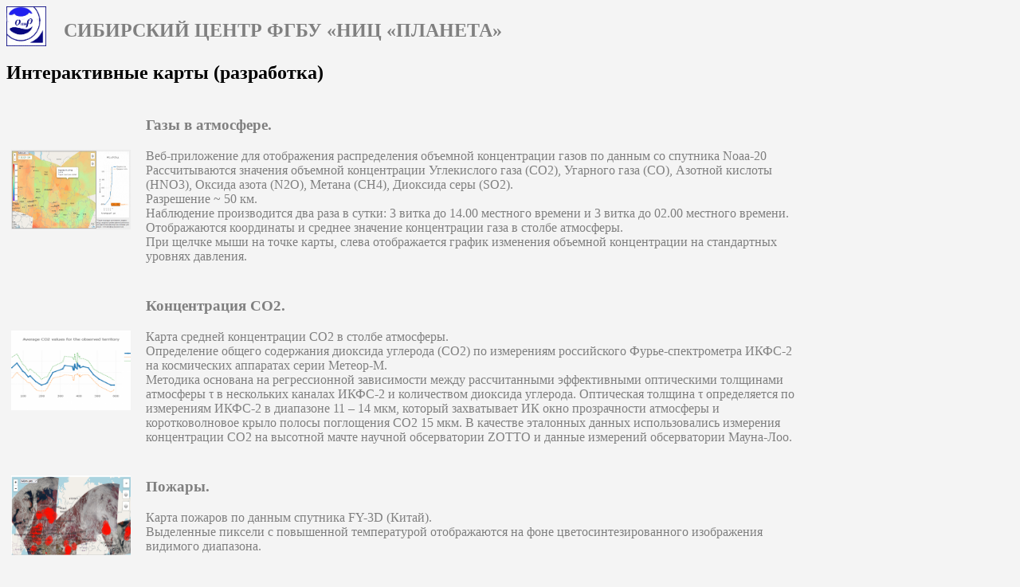

--- FILE ---
content_type: text/html; charset=utf-8
request_url: https://webmap.rcpod.space/
body_size: 2217
content:
<html>
<head>
	<meta charset="UTF-8">
</HEAD>
<style>
h1{position:absolute;top:5px;left:80px;}
body{background-color: #f4f4f4;}
#title-block{}
.level1 {display: block;width: 80%;border: 3px solid #f4f4f4;color: red;}
.acl {margin: 15px;}
a{text-decoration:none;color:gray;}
</style>


<BODY>
<div id="title-block">
<article>

<a href="http://rcpod.ru" target="_blank"><img src="/static/img/anim.gif" width="50px" height="50px"> <h1>СИБИРСКИЙ ЦЕНТР ФГБУ «НИЦ «ПЛАНЕТА»
 </h1></a>
<h2>Интерактивные карты (разработка)</h2>
</article>
<div> 

<div class="level1">
<table width="100%"><tr><td><a href="/cgi-bin/learn.py"><img src="/static/img/gaz-1024x522.png" width="150px" height="100px"></a></td>
						<td><div class="acl"><a href="/cgi-bin/learn.py"><h3>Газы в атмосфере.</h3>
						
				  <p> Веб-приложение для отображения распределения объемной концентрации газов по данным со спутника Noaa-20
					<br/>Рассчитываются значения объемной концентрации  Углекислого газа (CO2), Угарного газа (CO), 
					Азотной кислоты (HNO3), Оксида азота (N2O), Метана (CH4), Диоксида серы (SO2).
					<br/> Pазрешение ~ 50 км.<br/> Наблюдение производится два раза в сутки: 
					3 витка до 14.00 местного времени и 3 витка до 02.00 местного времени.
					<br/> Отображаются координаты и среднее значение концентрации газа в столбе атмосферы.
					<br/> При щелчке мыши на точке карты, слева отображается график изменения
					объемной концентрации на стандартных уровнях давления.
				 </p></a>
		</div></td></tr></table>
 </div>

<div class="level1">
<table width="100%"><tr><td><a href="http://onir.rcpod.space/cgi-bin/CO2.py"><img src="/static/img/co2-330x270.png" width="150px" height="100px"></a></td>
						<td><div class="acl"><a href="http://onir.rcpod.space/cgi-bin/CO2.py"><h3>Концентрация CO2.</h3>
							<p> Карта средней концентрации CO2 в столбе атмосферы.

						<br/>Определение общего содержания диоксида углерода (CO2)  
						 по измерениям российского Фурье-спектрометра ИКФС-2 на космических аппаратах серии Метеор-М.

						<br/>Методика основана на регрессионной зависимости между рассчитанными эффективными оптическими 
						толщинами атмосферы τ в нескольких каналах ИКФС-2 и количеством диоксида углерода. 
						Оптическая толщина τ определяется по измерениям ИКФС-2 в диапазоне 11 – 14 мкм,
						 который захватывает ИК окно прозрачности атмосферы и коротковолновое крыло полосы поглощения СО2 15 мкм. В качестве эталонных данных использовались измерения концентрации СО2 
						 на   высотной   мачте научной обсерватории ZOTTO и данные измерений обсерватории Мауна-Лоо.
						</p></a>
		</div></td></tr></table>
 </div>

<div class="level1">
<table width="100%"><tr><td><a href="http://onir.rcpod.space/cgi-bin/fire.py"><img src="/static/img/fire.png" width="150px" height="100px"></a></td>
						<td><div class="acl"><a href="http://onir.rcpod.space/cgi-bin/fire.py"><h3>Пожары.</h3>
							<p> Карта пожаров по данным спутника FY-3D (Китай).
					<br/>Выделенные пиксели с повышенной температурой отображаются на фоне цветосинтезированного изображения видимого диапазона.
					</p></a>
		</div></td></tr></table>
 </div>

<div class="level1">
<table width="100%"><tr><td><a href="/airtrass"><img src="/static/img/airtrass.png" width="150px" height="100px"></a></td>
						<td><div class="acl"><a href="/airtrass"><h3>Вертикальные разрезы и профили метеовеличин.</h3>
							<p>Карта вертикальных разрезов и профилей метеовелечин по маршруту полета воздушного судна 
							 Опасные атмосферные явления по маршруту.</p></a>
		</div></td></tr></table>
 </div>





<div class="level1">
<table width="100%"><tr><td><a href="ARM/" target="_blank"><img src="/static/img/b35.png" width="150px" height="100px"></a></td>
						<td><div class="acl"><a href="ARM/" target="_blank"><h3>АРМ метеоролога.</h3>
							<p>Рабочее место метеоролога. Интерактивные карты по результатам наблюдений с КА.</p></a>
		</div></td></tr></table>
 </div>


</BODY>
</HTML>